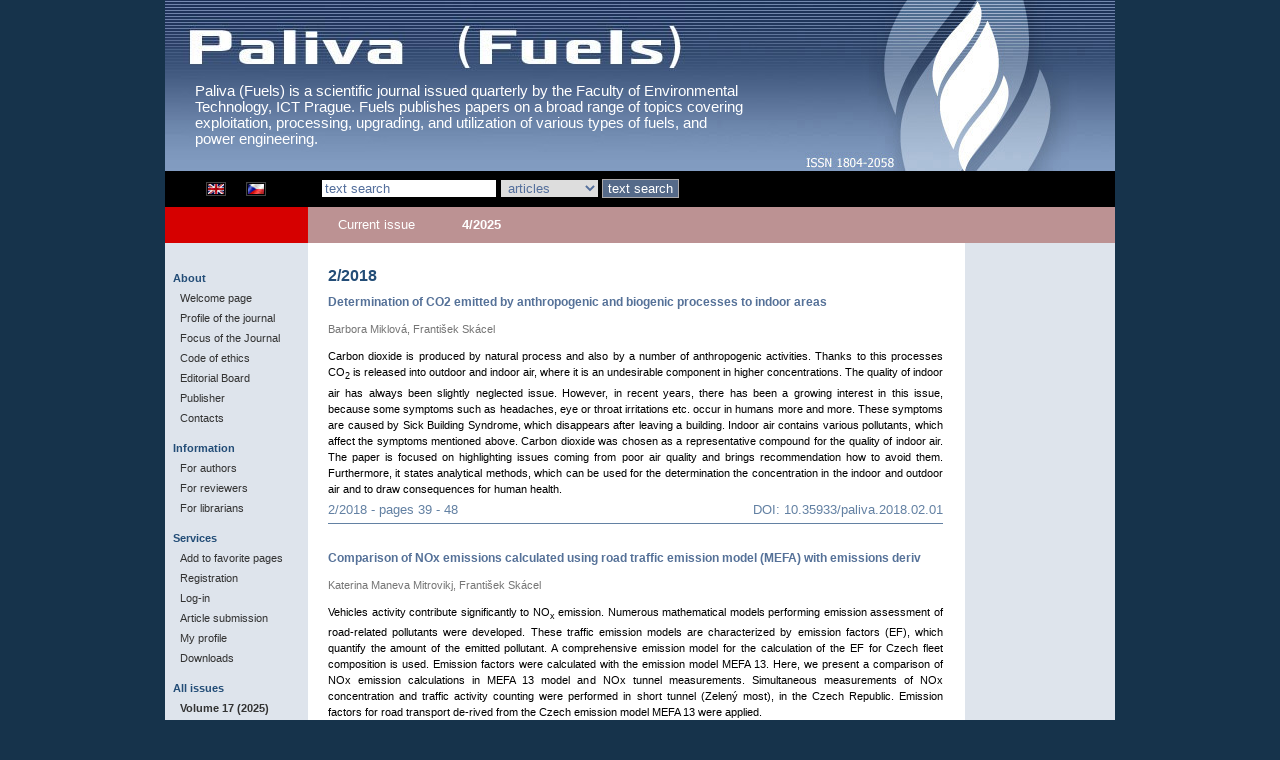

--- FILE ---
content_type: text/html
request_url: https://paliva.vscht.cz/en/all-issues/detail/40
body_size: 15886
content:





<!DOCTYPE html PUBLIC "-//W3C//DTD XHTML 1.1//EN" "http://www.w3.org/TR/xhtml11/DTD/xhtml11.dtd">
<html xmlns="http://www.w3.org/1999/xhtml" xml:lang="cs">
<head>
	<meta http-equiv="content-type" content="text/html; charset=utf-8" />
	<meta http-equiv="content-language" content="cs" />
     <meta name="keywords" content="fuel, energy, bio-fuel, alternative fuel, power engineering" />
     <meta name="description" content="Fuels is a scientific journal issued quarterly by the Faculty of Environmental Technology, ICT Prague. Fuels publishes papers on a broad range of topi" />
     <meta name="robots" content="all" />
     <base href="https://paliva.vscht.cz" />
     <link rel="shortcut icon" href="favicon.gif" />
     <meta name="Author" content="Tomáš Macek - tm@the.cz" />
	<link rel="stylesheet" href="styly/styly.css" type="text/css" media="all" />
     <script type="text/javascript" src="_skripty.js"></script>
	<title>Paliva (Fuels) Journal</title>
</head>

<body id="en">

<div id="obal">

     <div id="hlavicka">
          <a href="index.php"><img src="grafika/logo_en.jpg" alt="Logo Paliva" id="logo" /></a>
          <div id="napis">Paliva (Fuels) is a scientific journal issued quarterly by the Faculty of Environmental Technology, ICT Prague. Fuels publishes papers on a broad range of topics covering exploitation, processing, upgrading, and utilization of various types of fuels, and power engineering.</div>
     </div>

     <div id="hledani">
          <div class="blok">
               <a href="/en"><img src="grafika/vlajky_en.gif" alt="English" class="vlajky" /></a>
               <a href="/cz"><img src="grafika/vlajky_cz.gif" alt="Česky" class="vlajky" /></a>
          </div>

                    <form method="post" action="/en/about-fuels/search" id="form_hledat">
          <div>
               <input type="text" id="slovo" name="slovo" value="text search" class="prvky" onclick="vycisti('slovo','text search');" />
<select name="hledat_kde" size="1" class="prvky">
<option value="clanky">articles</option>
<option value="slova">keywords</option>
<option value="autori">authors</option>
<option value="www">about journal</option>
</select>
               <input type="submit" name="hledat" value="text search" id="hledat" />
               <input type="hidden" name="stranka" value="hledani" />
          </div>
          </form>
               </div>

     <div id="aktualni">
          <div class="blok">Current issue</div>
               <div id="blok2">
          <a href="/en">4/2025</a>          </div>
     </div>

     <div id="menu">
		<div class="cast">About</div>
<a href="/en/about-fuels/welcome-page" class="polozka">Welcome page</a>
<a href="/en/about-fuels/profile-of-the-journal" class="polozka">Profile of the journal</a>
<a href="/en/about-fuels/focus-of-the-journal" class="polozka">Focus of the Journal</a>
<a href="/en/about-fuels/code-of-ethics" class="polozka">Code of ethics</a>
<a href="/en/about-fuels/editorial-board" class="polozka">Editorial Board</a>
<a href="/en/about-fuels/publisher" class="polozka">Publisher</a>
<a href="/en/about-fuels/contacts" class="polozka">Contacts</a>
<div class="cast">Information</div>
<a href="/en/informations/for-authors" class="polozka">For authors</a>
<a href="/en/informations/for-reviewers" class="polozka">For reviewers</a>
<a href="/en/informations/for-librarians" class="polozka">For librarians</a>
<div class="cast">Services</div>
<a href="/en/services/add-to-favorite-pages" class="polozka">Add to favorite pages</a>
<a href="/en/services/registration" class="polozka">Registration</a>
<a href="/en/services/log-in" class="polozka">Log-in</a>
<a href="/en/services/article-submission" class="polozka">Article submission</a>
<a href="/en/services/my-profile" class="polozka">My profile</a>
<a href="/en/services/downloads" class="polozka">Downloads</a>
<div class="cast">All issues</div>
<strong class="polozka">Volume 17 (2025) </strong>
<a href="/en/all-issues/detail/67" class="polozka2">Issue 1</a>
<a href="/en/all-issues/detail/68" class="polozka2">Issue 2</a>
<a href="/en/all-issues/detail/69" class="polozka2">Issue 3</a>
<a href="/en/all-issues/detail/70" class="polozka2">Issue 4</a>
<strong class="polozka">Volume 16 (2024) </strong>
<a href="/en/all-issues/detail/63" class="polozka2">Issue 1</a>
<a href="/en/all-issues/detail/64" class="polozka2">Issue 2</a>
<a href="/en/all-issues/detail/65" class="polozka2">Issue 3</a>
<a href="/en/all-issues/detail/66" class="polozka2">Issue 4</a>
<strong class="polozka">Volume 15 (2023) </strong>
<a href="/en/all-issues/detail/59" class="polozka2">Issue 1</a>
<a href="/en/all-issues/detail/60" class="polozka2">Issue 2</a>
<a href="/en/all-issues/detail/61" class="polozka2">Issue 3</a>
<a href="/en/all-issues/detail/62" class="polozka2">Issue 4</a>
<strong class="polozka">Volume 14 (2022) </strong>
<a href="/en/all-issues/detail/55" class="polozka2">Issue 1</a>
<a href="/en/all-issues/detail/56" class="polozka2">Issue 2</a>
<a href="/en/all-issues/detail/57" class="polozka2">Issue 3</a>
<a href="/en/all-issues/detail/58" class="polozka2">Issue 4</a>
<strong class="polozka">Volume 13 (2021) </strong>
<a href="/en/all-issues/detail/51" class="polozka2">Issue 1</a>
<a href="/en/all-issues/detail/52" class="polozka2">Issue 2</a>
<a href="/en/all-issues/detail/53" class="polozka2">Issue 3</a>
<a href="/en/all-issues/detail/54" class="polozka2">Issue 4</a>
<strong class="polozka">Volume 12 (2020) </strong>
<a href="/en/all-issues/detail/46" class="polozka2">Issue 1</a>
<a href="/en/all-issues/detail/48" class="polozka2">Issue 2</a>
<a href="/en/all-issues/detail/49" class="polozka2">Issue 3</a>
<a href="/en/all-issues/detail/50" class="polozka2">Issue 4</a>
<strong class="polozka">Volume 11 (2019) </strong>
<a href="/en/all-issues/detail/43" class="polozka2">Issue 1</a>
<a href="/en/all-issues/detail/44" class="polozka2">Issue 2</a>
<a href="/en/all-issues/detail/45" class="polozka2">Issue 3</a>
<a href="/en/all-issues/detail/47" class="polozka2">Issue 4</a>
<strong class="polozka">Volume 10 (2018) </strong>
<a href="/en/all-issues/detail/38" class="polozka2">Issue 1</a>
<a href="/en/all-issues/detail/40" class="polozka2">Issue 2</a>
<a href="/en/all-issues/detail/41" class="polozka2">Issue 3</a>
<a href="/en/all-issues/detail/42" class="polozka2">Issue 4</a>
<strong class="polozka">Volume 9 (2017) </strong>
<a href="/en/all-issues/detail/35" class="polozka2">Issue 1</a>
<a href="/en/all-issues/detail/36" class="polozka2">Issue 2</a>
<a href="/en/all-issues/detail/37" class="polozka2">Issue 3</a>
<a href="/en/all-issues/detail/39" class="polozka2">Issue 4</a>
<strong class="polozka">Volume 8 (2016) </strong>
<a href="/en/all-issues/detail/30" class="polozka2">Issue 1</a>
<a href="/en/all-issues/detail/32" class="polozka2">Issue 2</a>
<a href="/en/all-issues/detail/33" class="polozka2">Issue 3</a>
<a href="/en/all-issues/detail/34" class="polozka2">Issue 4</a>
<strong class="polozka">Volume 7 (2015) </strong>
<a href="/en/all-issues/detail/26" class="polozka2">Issue 1</a>
<a href="/en/all-issues/detail/27" class="polozka2">Issue 2</a>
<a href="/en/all-issues/detail/28" class="polozka2">Issue 3</a>
<a href="/en/all-issues/detail/29" class="polozka2">Issue 4</a>
<strong class="polozka">Volume 6 (2014) </strong>
<a href="/en/all-issues/detail/22" class="polozka2">Issue 1</a>
<a href="/en/all-issues/detail/23" class="polozka2">Issue 2</a>
<a href="/en/all-issues/detail/24" class="polozka2">Issue 3</a>
<a href="/en/all-issues/detail/25" class="polozka2">Issue 4</a>
<strong class="polozka">Volume 5 (2013) </strong>
<a href="/en/all-issues/detail/18" class="polozka2">Issue 1</a>
<a href="/en/all-issues/detail/19" class="polozka2">Issue 2</a>
<a href="/en/all-issues/detail/20" class="polozka2">Issue 3</a>
<a href="/en/all-issues/detail/21" class="polozka2">Issue 4</a>
<strong class="polozka">Volume 4 (2012) </strong>
<a href="/en/all-issues/detail/14" class="polozka2">Issue 1</a>
<a href="/en/all-issues/detail/15" class="polozka2">Issue 2</a>
<a href="/en/all-issues/detail/16" class="polozka2">Issue 3</a>
<a href="/en/all-issues/detail/17" class="polozka2">Issue 4</a>
<strong class="polozka">Volume 3 (2011) </strong>
<a href="/en/all-issues/detail/10" class="polozka2">Issue 1</a>
<a href="/en/all-issues/detail/11" class="polozka2">Issue 2</a>
<a href="/en/all-issues/detail/12" class="polozka2">Issue 3</a>
<a href="/en/all-issues/detail/13" class="polozka2">Issue 4</a>
<strong class="polozka">Volume 2 (2010) </strong>
<a href="/en/all-issues/detail/6" class="polozka2">Issue 1</a>
<a href="/en/all-issues/detail/7" class="polozka2">Issue 2</a>
<a href="/en/all-issues/detail/8" class="polozka2">Issue 3</a>
<a href="/en/all-issues/detail/9" class="polozka2">Issue 4</a>
<strong class="polozka">Volume 1 (2009) </strong>
<a href="/en/all-issues/detail/5" class="polozka2">Issue 1</a>
	     

     </div>

     <div id="data_obal">
          <div id="data">


<h1>2/2018</h1>
<h2><a href="download.php?id=191">Determination of CO2 emitted by anthropogenic and biogenic processes to indoor areas</a></h2>
<div class="autori">Barbora Miklová, František Skácel</div><p>
	Carbon dioxide is produced by natural process and also by a number of anthropogenic activities. Thanks to this processes CO<sub>2</sub> is released into outdoor and indoor air, where it is an undesirable component in higher concentrations. The quality of indoor air has always been slightly neglected issue. However, in recent years, there has been a growing interest in this issue, because some symptoms such as headaches, eye or throat irritations etc. occur in humans more and more. These symptoms are caused by Sick Building Syndrome, which disappears after leaving a building. Indoor air contains various pollutants, which affect the symptoms mentioned above. Carbon dioxide was chosen as a representative compound for the quality of indoor air. The paper is focused on highlighting issues coming from poor air quality and brings recommendation how to avoid them. Furthermore, it states analytical methods, which can be used for the determination the concentration in the indoor and outdoor air and to draw consequences for human health.</p>
<div class="clanek_paticka">2/2018 - pages  39 - 48<a href="https://doi.org/10.35933/paliva.2018.02.01">DOI: 10.35933/paliva.2018.02.01</a></div>
<br class="clear" />
<h2><a href="download.php?id=192">Comparison of NOx emissions calculated using road traffic emission model (MEFA) with emissions deriv</a></h2>
<div class="autori">Katerina Maneva Mitrovikj, František Skácel</div><p>
	Vehicles activity contribute significantly to NO<sub>x</sub> emission. Numerous mathematical models performing emission assessment of road-related pollutants were developed. These traffic emission models are characterized by emission factors (EF), which quantify the amount of the emitted pollutant. A comprehensive emission model for the calculation of the EF for Czech fleet composition is used. Emission factors were calculated with the emission model MEFA 13. Here, we present a comparison of NOx emission calculations in MEFA 13 model and NOx tunnel measurements. Simultaneous measurements of NOx concentration and traffic activity counting were performed in short tunnel (Zelený most), in the Czech Republic. Emission factors for road transport de-rived from the Czech emission model MEFA 13 were applied.</p>
<div class="clanek_paticka">2/2018 - pages  49 - 54<a href="https://doi.org/10.35933/paliva.2018.02.02">DOI: 10.35933/paliva.2018.02.02</a></div>
<br class="clear" />
<h2><a href="download.php?id=193">Study of possibility of reducing deposits formation during crude oil storage using polymeric additiv</a></h2>
<div class="autori">Violetta Pospelová, Daniel Maxa, Petr Straka</div><div>
	This study focuses on problems associated with the long-term storage of crude oil. The long-term storage is accompanied by a change in quality of petroleum, mainly due to the sedimentation of water and solids, especially paraffinic hydrocarbons. Currently used methods to re-move deposits are chemical and mechanical cleaning of tanks. Each of these methods has different disadvantages, for instance, complicated ecological disposal of deposits. The aim of this work is a verification of a new way for prevention or slowing of sediments deposition. The met-hod is based on an addition of polymeric compounds ori-ginally intended to reduce the aerodynamic resistance in pipelines affecting the rheological properties of crude oil. The assumption of the efficiency of these additives under static storage conditions is the change of the apparent dynamic viscosity, which causes slowing down the sedimentation of solid paraffin particles. The experiments were carried out in a laboratory model of the storage tank. Two types of polymeric compounds in a mixture with crude oil at two different concentrations were compared. The sample mixtures were stored for three periods of time equivalent to 6, 12, 18 months in a real tank.</div>
<div>
	After storage, five consecutive layers were taken from the bottom of each sedimentation cylinder. Separation of saturated hydrocarbons was performed by high-temperature adsorption liquid chromatography with special sorbents. Subsequently, the samples were analyzed by gas chromatography. The deposition was evaluated by the content and distribution of n-alkanes in the lower layers of the model. One of the additives showed a significant reduction in the rate of deposition. Since no similar laboratory studies on the influence of drag-reducing polymer additives on long-term storage of oil are available, it is recommended to continue the research in the selected direction.</div>
<div class="clanek_paticka">2/2018 - pages  55 - 63<a href="https://doi.org/10.35933/paliva.2018.02.03">DOI: 10.35933/paliva.2018.02.03</a></div>
<br class="clear" />
<h2><a href="download.php?id=194">Analysis of a Volatile Fraction of Bio-oils from Pyrol-ysis of Cellulose, Hemicellulose and Lignins</a></h2>
<div class="autori">Martin Staš, Aneta Závodníková, Siarhei Skoblia, Miloš Auersvald, Dan Vrtiška, Pavel Šimáček, David Kubička</div><p>
	Pyrolysis bio-oil is a liquid product of biomass pyrolysis, which is considered to be a potential biofuel or source of valuable oxygen-containing chemicals. To further develop the use of pyrolysis bio-oils, a sufficient knowledge of their chemical composition is required. In this work, we studied he chemical composition of bio-oils from slow and fast pyrolysis of the basic building components of biomass, i.e., cellulose, hemicellulose and lignin. The study is presented in two articles. Here, in the first part, we present (i) the results of the analyses of pyrolysis feedstock, (ii) the preparation of bio-oils and (iii) the structural analysis of their volatile fractions. The volatile fractions were analysed using GC-MS. In the second part, analyses of non-volatile fractions of the cellulose, hemicellulose and lignin bio-oils will be presented. The obtained results can help us to understand the chemical composition of entire bio-oils from biomass and achieve their more widespread use.</p>
<div class="clanek_paticka">2/2018 - pages  64 - 74<a href="https://doi.org/10.35933/paliva.2018.02.04">DOI: 10.35933/paliva.2018.02.04</a></div>
<br class="clear" />
          </div>
     </div>

     <div id="reklama_obal">
          <div id="reklama">

                         </div>
     </div>
     
     
     
     <br style="clear: both;" />

     <div id="paticka">
          <a href="mailto:daniel.maxa@vscht.cz">technical support</a>
          <a href="mailto:karel.ciahotny@vscht.cz">editor-in-chief</a>
     </div>

</div>

</body>
</html>


--- FILE ---
content_type: text/css
request_url: https://paliva.vscht.cz/styly/styly.css
body_size: 5123
content:
body {
	font-family: 'Verdana', 'Arial CE', 'Helvetica CE', Arial, sans-serif;
	font-size: 0.7em;
	margin: 0px;
	padding: 0px;
	background: #16334b;
	text-align: center; }

#obal {
     margin-left: auto;
     margin-right: auto;
     text-align: left;
     background: url('../grafika/obal_pozadi.gif') repeat-y 0px 0px;
	width: 950px; }

body#cz #hlavicka {
     height: 171px;
     background: url('../grafika/hlavicka.jpg') no-repeat 0px 0px; }
     
body#en #hlavicka {
     height: 171px;
     background: url('../grafika/hlavicka_en.jpg') no-repeat 0px 0px; }

.vlajky {
     margin-left: 8px;
     margin-right: 8px;
     margin-top: 11px; }
     
#napis {
     color: #fff;
     font-size: 1.3em;
     margin-left: 30px;
     margin-top: 10px;
     width: 550px; }
     
#hledani {
     height: 36px;
     line-height: 36px;
     background: black;
     color: #a1b9dd; }
     
.prvky {
     border: 1px solid black;
     padding-left: 3px;
     color: #546F9C; }

#form_hledat {
     margin-left: 15px;
	border: none;
	background: black;
	float: left; }

#prihlaseni {
	float: right; 
	padding-right: 15px; }

#prihlaseni a {
     color: white; }

#aktualni {
     height: 36px;
     line-height: 36px;
     background: url('../grafika/aktualni_pozadi.gif') repeat-y 0px 0px #bc9293;
     color: #fff; }

#aktualni a {
     color: #fff; }

#aktualni a:hover {
     text-decoration: underline; }

#hledat {
     color: white;
     border: 1px solid #ACAAAB;
     background: #556A89;
     padding-left: 5px;
     padding-right: 5px; }

.blok {        
     font-size: 1.2em;
     text-align: center;
     float: left;
     width: 141px; }
     
.blok img {
     border: 1px solid #444; }

#blok2 {
     font-size: 1.2em;
     font-weight: bold;
     padding-left: 15px;
     float: left; }


#menu {
     float: left;
     width: 143px;
     padding-top: 15px;
     padding-bottom: 150px;
     background: #dee4ec; }

.nadpis {
     display: block;
     height: 20px;
     padding-left: 8px;
     line-height: 20px;
     padding-top: 10px;
     text-decoration: none; }

.polozka {
     display: block;
     height: 20px;
     color: #333;
     padding-left: 15px;
     line-height: 20px;
     text-decoration: none; }

.polozka:hover {
     color: white;
     background: #576f91;
     text-decoration: none; }
     
.aktivni {
     font-weight: bold;
     color: #333; }

.polozka2 {
     display: block;
     height: 20px;
     color: #333;
     padding-left: 25px;
     line-height: 20px;
     text-decoration: none; }


.cast {
     height: 20px;
     line-height: 20px;
     text-decoration: none;
     font-size: 1.0em;
     margin: 0px;
     padding-top: 10px;
     padding-left: 8px;
     font-weight: bold;
     color: #234d77; }
     
#data_obal {
     width: 655px;
     float: left;  }
     
#data {
     line-height: 1.5em;
     text-align: justify;
     padding: 20px; }

#reklama_obal {
     float: right;
     text-align: center;
     width: 149px; }
     
#reklama {
     padding-top: 25px;
     text-align: center; }

#paticka {
     padding-left: 150px;
     background: #bbcad2;
     height: 45px;
     line-height: 45px; }

#paticka a {
     margin-right: 15px;
     text-decoration: none;
     color: #3b506b; }
     
#paticka a:hover {
     text-decoration: underline; }

a {
     color: blue;
	text-decoration: none; }

a:hover {
	text-decoration: underline; }

img {
     border: none; }

.clear {
     clear: both; }

p {
     margin-top: 5px;
     margin-bottom: 5px; }
     
h1 {
     font-size: 1.4em;
     margin: 5px 0 10px 0;
     color: #234d77; }

h2 {
     font-size: 1.1em;
     margin: 10px 0 0 0;
     color: #557198; }
     
h2 a {
     color: #557198; }
     
strong {
     color: #333; }

.autori {
	margin: 1em 0;
     color: #767676; }
     
.perex {
     font-style: italic;
     color: #6381A3; }
     
.clanek_paticka {
     padding-bottom: 5px;
     border-bottom: 1px solid #6381A3;
     font-size: 1.2em;
     text-align: left;
     color: #6381A3; }

.clanek_paticka a {
     float: right;
     margin-left: 10px;
     text-decoration: none;
     color: #6381A3; }

.clanek_paticka a:hover {
     text-decoration: underline; }
     
#registrace input {
     border: 1px solid #888;
	width: 250px;
	margin-right: 0.5em;
	margin-bottom: 5px; }

#publikace input, #publikace textarea {
     border: 1px solid #888;
	width: 400px;
	margin-right: 0.5em;
	margin-bottom: 5px; }


input.povinne,textarea.povinne {
	background: #efefef; }

input#submit {
     width: auto;
     padding-left: 10px;
     padding-right: 10px;
     float: left; }
     
input#submit:hover {
     background: #dddeee; }
     
.cervene {
     color: red; }
     
.tucne {
     font-weight: bold; }

.reklama {
     margin-bottom: 10px; }

form {
	margin: 0px;
	padding: 0px; }

#hledani input {
	margin-top: 6px;
	 }


--- FILE ---
content_type: application/javascript
request_url: https://paliva.vscht.cz/_skripty.js
body_size: 172
content:

function vycisti(prvek,vyjimka)
{
	var tmp = document.getElementById(prvek).value;
	if(tmp == vyjimka) document.getElementById(prvek).value = '';
	return true;

}
